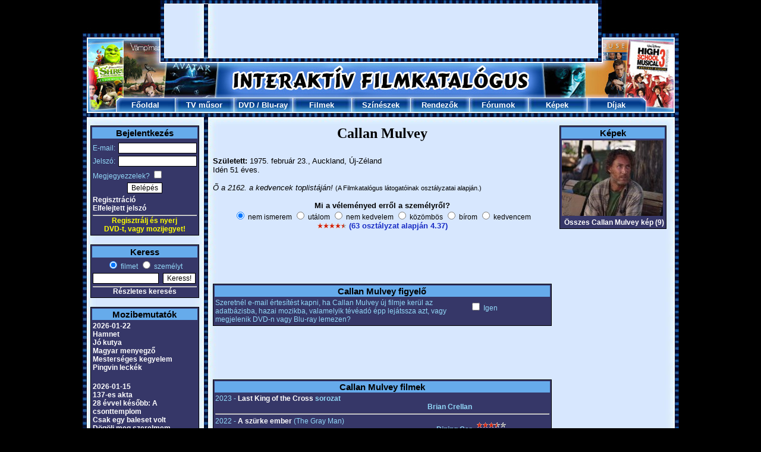

--- FILE ---
content_type: text/html; charset=UTF-8
request_url: https://www.filmkatalogus.hu/Callan-Mulvey--sz221521
body_size: 7466
content:
<!DOCTYPE HTML PUBLIC "-//W3C//DTD HTML 4.01 Transitional//EN" "http://www.w3.org/TR/html4/loose.dtd">
<HTML>
<HEAD>
<!-- Global site tag (gtag.js) - Google Analytics -->
<script async src="https://www.googletagmanager.com/gtag/js?id=UA-1320322-3"></script>
<script>
  window.dataLayer = window.dataLayer || [];
  function gtag(){dataLayer.push(arguments);}
  gtag('js', new Date());

  gtag('config', 'UA-1320322-3');
</script>
<TITLE>Callan Mulvey</TITLE>
<META HTTP-EQUIV='Content-Type' CONTENT='text/html; Charset=UTF-8;'>
<META HTTP-EQUIV='Content-Language' CONTENT='hu'>
<META NAME="keywords" CONTENT="Callan Mulvey, film, filmek, film adatok, mozi, mozifilmek, színészek, rendezők">
<META NAME="description" CONTENT="Callan Mulvey: Filmek, képek, fórumok. A legújabb információk és érdekességek róla: Callan Mulvey.">
<SCRIPT LANGUAGE='JavaScript' SRC='https://static.filmkatalogus.hu/film.js' TYPE='text/javascript'></SCRIPT>
<script src='https://static.filmkatalogus.hu/jquery.js' type='text/javascript'></script>
<LINK HREF='https://static.filmkatalogus.hu/film4.css' TYPE='text/css' REL='stylesheet'>
<link rel="shortcut icon" href="https://static.filmkatalogus.hu/favicon.ico">
<script>function gcookie(s){ var re=new RegExp(s+"=([^;]+)"); var value=re.exec(document.cookie); return(value!=null ? unescape(value[1]):null);}</script>
<meta property="og:site_name" content="FilmKatalogus.hu" />
<meta property="og:title" content="Callan Mulvey" />
<meta property="og:type" content="website" />
<meta property="og:url" content="https://www.filmkatalogus.hu/Callan-Mulvey--sz221521" />
<meta property="og:image" content="https://static.filmkatalogus.hu/Callan-Mulvey--134490.jpg" />
<meta property="og:image:alt" content="Callan Mulvey" />
</HEAD>
<BODY>
<DIV ID='contents'>
<DIV STYLE='POSITION:Absolute;VISIBILITY:hidden;Z-INDEX:-1;'><IFRAME ID='hatterprgfr'></IFRAME></DIV>
<IMG SRC='https://static.filmkatalogus.hu/pic/mozifilmek.jpg'><table cellspacing=0 cellpadding=0><tr><td><IMG SRC='https://static.filmkatalogus.hu/pic/tvfilmek.jpg' width=138></td><td width=728><script async src="//pagead2.googlesyndication.com/pagead/js/adsbygoogle.js"></script>
<!-- filmkatalogus-728x90-felso -->
<ins class="adsbygoogle"
     style="display:inline-block;width:728px;height:90px"
     data-ad-client="ca-pub-7270074373126382"
     data-ad-slot="9995077322"></ins>
<script>
(adsbygoogle = window.adsbygoogle || []).push({});
</script>
</td><td><IMG SRC='https://static.filmkatalogus.hu/pic/dvd-filmek.jpg' width=137></td></tr></table><IMG SRC='https://static.filmkatalogus.hu/pic/filmek2.jpg'><TABLE CELLSPACING='0' CELLPADDING='0' WIDTH='1003'>
<TR>
<TD WIDTH='56'><IMG SRC='https://static.filmkatalogus.hu/pic/filmek.jpg' ALT='Filmek'></TD>
<TD ALIGN=CENTER VALIGN=MIDDLE WIDTH='99' BACKGROUND='https://static.filmkatalogus.hu/pic/felso_film_1.jpg' HEIGHT='25'> <a href='/' CLASS='fomenu' title='Főoldal'>Főoldal</A></TD>
<TD ALIGN=CENTER VALIGN=MIDDLE WIDTH='99' BACKGROUND='https://static.filmkatalogus.hu/pic/felso_film_2.jpg' HEIGHT='25'> <a href='/tvmusor' CLASS='fomenu' title='TV műsor'>TV műsor</A></TD>
<TD ALIGN=CENTER VALIGN=MIDDLE WIDTH='99' BACKGROUND='https://static.filmkatalogus.hu/pic/felso_film_2.jpg' HEIGHT='25'> <span class='fomenu'><a href='/dvdbolt' CLASS='fomenu' title='DVD bolt'>DVD</A> / <a href='/bluraybolt' CLASS='fomenu' title='Blu-ray bolt'>Blu-ray</A></span></TD>
<TD ALIGN=CENTER VALIGN=MIDDLE WIDTH='99' BACKGROUND='https://static.filmkatalogus.hu/pic/felso_film_2.jpg' HEIGHT='25'> <a href='/filmek' CLASS='fomenu' title='Filmek'>Filmek</A></TD>
<TD ALIGN=CENTER VALIGN=MIDDLE WIDTH='99' BACKGROUND='https://static.filmkatalogus.hu/pic/felso_film_2.jpg' HEIGHT='25'> <a href='/szineszek' CLASS='fomenu' title='Színészek'>Színészek</A></TD>
<TD ALIGN=CENTER VALIGN=MIDDLE WIDTH='99' BACKGROUND='https://static.filmkatalogus.hu/pic/felso_film_2.jpg' HEIGHT='25'> <a href='/rendezok' CLASS='fomenu' title='Rendezők'>Rendezők</A></TD>
<TD ALIGN=CENTER VALIGN=MIDDLE WIDTH='99' BACKGROUND='https://static.filmkatalogus.hu/pic/felso_film_2.jpg' HEIGHT='25'> <a href='/forumok' CLASS='fomenu' title='Fórumok'>Fórumok</A></TD>
<TD ALIGN=CENTER VALIGN=MIDDLE WIDTH='99' BACKGROUND='https://static.filmkatalogus.hu/pic/felso_film_2.jpg' HEIGHT='25'> <a href='/kepek' CLASS='fomenu' title='Képek'>Képek</A></TD>
<TD ALIGN=CENTER VALIGN=MIDDLE WIDTH='99' BACKGROUND='https://static.filmkatalogus.hu/pic/felso_film_3.jpg' HEIGHT='25'> <a href='/dijak' CLASS='fomenu' title='Díjak'>Díjak</A></TD>
<TD WIDTH='56'><IMG SRC='https://static.filmkatalogus.hu/pic/mozi.jpg' ALT='Mozi'></TD>
</TR>
</TABLE><IMG SRC='https://static.filmkatalogus.hu/pic/felsomenu_ala.jpg' WIDTH='1003' alt='film' title='film'><DIV CLASS='spacer'>&nbsp;</DIV>
<DIV ID='baloldal'>
<TABLE CLASS=tabla WIDTH='100%'>
<FORM METHOD=POST>
<TR CLASS=tabla_fejlec><TD COLSPAN=2>Bejelentkezés</TD></TR>
<TR><TD STYLE='PADDING-TOP:5px;'>E-mail:</TD><TD ALIGN=RIGHT STYLE='PADDING-TOP:5px;'><INPUT TYPE=TEXT NAME='login_email' VALUE='' CLASS='text' STYLE='WIDTH:126px;'></TD></TR>
<TR><TD>Jelszó:</TD><TD ALIGN=RIGHT><INPUT TYPE=PASSWORD NAME='login_jelszo' VALUE='' CLASS='text' STYLE='WIDTH:126px;'></TD></TR>
<TR><TD COLSPAN=2>Megjegyezzelek? <INPUT TYPE=CHECKBOX NAME='auto' VALUE='1'></TD></TR>
<TR><TD COLSPAN=2 ALIGN=CENTER><INPUT TYPE=SUBMIT NAME='login' VALUE='Belépés' CLASS='button'></TD></TR><TR><TD COLSPAN=2><a href='/regisztracio' CLASS='tabla_link' title='Regisztráció'>Regisztráció</A><BR><a href='/elfelejtettjelszo' CLASS='tabla_link' title='Elfelejtett jelszó'>Elfelejtett jelszó</A></TD></TR></FORM>
<TR><TD COLSPAN=2 ALIGN=CENTER><HR STYLE='MARGIN-BOTTOM:1px;'><A HREF='/regisztracio' STYLE='TEXT-DECORATION:None;CURSOR:Pointer;CURSOR:Hand;'><BLINK STYLE='COLOR:Yellow;'>Regisztrálj és nyerj<BR>DVD-t, vagy mozijegyet!</BLINK></A></TD></TR></TABLE>
<BR>
<TABLE CLASS='tabla' WIDTH='100%'>
<TR CLASS='tabla_fejlec'><TD COLSPAN=2>Keress</TD></TR>
<FORM ACTION='/kereses' METHOD=POST>
<INPUT TYPE=HIDDEN NAME='keres0' VALUE='1'>
<TR><TD ALIGN=CENTER COLSPAN=2><INPUT ID='filmetkeress' TYPE=RADIO NAME='gyorskeres' VALUE='0' CHECKED><label for=filmetkeress> filmet</label> <INPUT ID='szemelytkeress' TYPE=RADIO NAME='gyorskeres' VALUE='1'><label for=szemelytkeress> személyt</label></TD></TR>
<TR><TD><INPUT TYPE=TEXT NAME='szo0' VALUE='' CLASS='text' STYLE='WIDTH:105px;'></TD><TD><INPUT TYPE=SUBMIT NAME='sbmt' VALUE='Keress!' CLASS='button'></TD></TR>
</FORM><TR><TD ALIGN=CENTER COLSPAN=2><HR><a href='/kereses' CLASS='tabla_link' title='Részletes keresés'>Részletes keresés</A></TD></TR>
</TABLE>
<BR>
<TABLE CLASS='tabla' WIDTH='100%'>
<TR CLASS='tabla_fejlec'><TD>Mozibemutatók</TD></TR>
<TR><TD><a href='/mozibemutatok-20260122' CLASS='tabla_link' title='2026-01-22'>2026-01-22</A><BR><a href='/Hamnet--f65614' CLASS='tabla_link' title='Hamnet'>Hamnet</A><BR>
<a href='/Jo-kutya--f65490' CLASS='tabla_link' title='Jó kutya'>Jó kutya</A><BR>
<a href='/Magyar-menyegzo--f65676' CLASS='tabla_link' title='Magyar menyegző'>Magyar menyegző</A><BR>
<a href='/Mesterseges-kegyelem--f65450' CLASS='tabla_link' title='Mesterséges kegyelem'>Mesterséges kegyelem</A><BR>
<a href='/Pingvin-leckek--f65848' CLASS='tabla_link' title='Pingvin leckék'>Pingvin leckék</A><BR>
<BR></TD></TR>
<TR><TD><a href='/mozibemutatok-20260115' CLASS='tabla_link' title='2026-01-15'>2026-01-15</A><BR><a href='/137es-akta--f65308' CLASS='tabla_link' title='137-es akta'>137-es akta</A><BR>
<a href='/28-evvel-kesobb-A-csonttemplom--f65209' CLASS='tabla_link' title='28 évvel később: A csonttemplom'>28 évvel később: A csonttemplom</A><BR>
<a href='/Csak-egy-baleset-volt--f65506' CLASS='tabla_link' title='Csak egy baleset volt'>Csak egy baleset volt</A><BR>
<a href='/Dogolj-meg-szerelmem--f65167' CLASS='tabla_link' title='Dögölj meg szerelmem'>Dögölj meg szerelmem</A><BR>
<a href='/Romzsa-Todor--f65967' CLASS='tabla_link' title='Romzsa Tódor'>Romzsa Tódor</A><BR>
<a href='/Tafiti-es-Pamacs--f65842' CLASS='tabla_link' title='Tafiti és Pamacs'>Tafiti és Pamacs</A><BR>
<BR></TD></TR>
<TR><TD><a href='/mozibemutatok-20260108' CLASS='tabla_link' title='2026-01-08'>2026-01-08</A><BR><a href='/A-teboly-otthona--f65311' CLASS='tabla_link' title='A téboly otthona'>A téboly otthona</A><BR>
<a href='/Finnik-2-Jo-a-szorny-a-haznal--f66055' CLASS='tabla_link' title='Finnik 2. - Jó a szörny a háznál'>Finnik 2. - Jó a szörny a háznál</A><BR>
<a href='/Fozoklub-A-masodik-fogas--f65741' CLASS='tabla_link' title='Főzőklub - A második fogás'>Főzőklub - A második fogás</A><BR>
<a href='/Greenland-Az-uj-menedek--f65795' CLASS='tabla_link' title='Greenland: Az új menedék'>Greenland: Az új menedék</A><BR>
<a href='/Nincs-mas-valasztas--f65513' CLASS='tabla_link' title='Nincs más választás'>Nincs más választás</A><BR>
<a href='/Osi-oszton--f65504' CLASS='tabla_link' title='Ősi ösztön'>Ősi ösztön</A><BR>
</TD></TR>
<TR><TD ALIGN=CENTER><HR><a href='/mozibemutatok' CLASS='tabla_link' title='További mozibemutatók'>További mozibemutatók</A></TD></TR>
</TABLE>
<BR>
<TABLE CLASS='tabla' WIDTH='100%'>
<TR CLASS='tabla_fejlec' style='font-size: 12px;'><TD>DVD / Blu-ray premierek</TD></TR>
<TR><TD><a href='/Szarmazas--dvd-f59266#dvd46818' CLASS='tabla_link' title='Származás (DVD)'>Származás (DVD)</A></TD></TR>
</TD></TR>
<TR><TD align='center'><HR><span style='font-size: 10px;'><a href='/legujabbdvdk' CLASS='tabla_link' title='További DVD premierek'>További DVD premierek</A></span></td><tr><td align='center'><span style='font-size: 10px;'><a href='/legujabbblurayek' CLASS='tabla_link' title='További Blu-ray premierek'>További Blu-ray premierek</A></span></TD></TR>
</TABLE>
<BR>
<TABLE CLASS='tabla' WIDTH='100%'>
<TR CLASS='tabla_fejlec'><TD>Hamarosan a TV-ben</TD></TR>
<TR><TD><a href='/A-tokeletlen-trukk--f26539' CLASS='tabla_link' title='A tökéletlen trükk'>A tökéletlen trükk</A><BR>- Film4, 14:35</TD></TR>
<TR><TD><a href='/Marslako-a-mostoham--f4386' CLASS='tabla_link' title='Marslakó a mostohám'>Marslakó a mostohám</A><BR>- Film Mánia, 14:50</TD></TR>
<TR><TD><a href='/Ejszaka-a-muzeumban--f16307' CLASS='tabla_link' title='Éjszaka a múzeumban'>Éjszaka a múzeumban</A><BR>- Moziverzum, 15:00</TD></TR>
<TR><TD><a href='/Az-Igazsag-Ligaja--f43180' CLASS='tabla_link' title='Az Igazság Ligája'>Az Igazság Ligája</A><BR>- RTL, 15:15</TD></TR>
<TR><TD><a href='/Nicsak-ki-beszel--f4185' CLASS='tabla_link' title='Nicsak, ki beszél?'>Nicsak, ki beszél?</A><BR>- AMC, 15:15</TD></TR>
<TR><TD ALIGN=CENTER><HR><a href='/tvmusor' CLASS='tabla_link' title='Teljes tévéműsor'>Teljes tévéműsor</A></TD></TR>
</TABLE>
<BR>
<TABLE CLASS='tabla' WIDTH=100%>
<TR CLASS='tabla_fejlec'><TD>Szülinaposok</TD></TR>
<TR><TD><a href='/Jim-Carrey--sz1408' CLASS='tabla_link' title='Jim Carrey'>Jim Carrey</A> (64)</TD></TR>
<TR><TD><a href='/Denis-OHare--sz69284' CLASS='tabla_link' title='Denis OHare'>Denis O'Hare</A> (64)</TD></TR>
<TR><TD><a href='/Freddy-Rodriguez--sz5389' CLASS='tabla_link' title='Freddy Rodriguez'>Freddy Rodriguez</A> (51)</TD></TR>
<TR><TD><a href='/Zooey-Deschanel--sz35580' CLASS='tabla_link' title='Zooey Deschanel'>Zooey Deschanel</A> (46)</TD></TR>
<TR><TD><a href='/Francois-Damiens--sz207315' CLASS='tabla_link' title='Francois Damiens'>Francois Damiens</A> (53)</TD></TR>
<TR><TD ALIGN=CENTER><HR><a href='/ezenanapon-0117' CLASS='tabla_link' title='További szülinaposok'>További szülinaposok</A></TD></TR>
</TABLE>
<BR>
<TABLE CLASS='tabla' WIDTH='100%'>
<TR CLASS='tabla_fejlec'><TD>Legfrissebb fórumok</TD></TR>
<TR><TD><a href='/forum-43946' CLASS='tabla_link' title='FILMKATALÓGUS TOP 100 JÁTÉK'>FILMKATALÓGUS TOP 100 JÁTÉK</A></TD></TR>
<TR><TD><a href='/forum-20331' CLASS='tabla_link' title='Hui Buh, a butus szellem - Vélemények'>Hui Buh, a butus szellem - Vélemények</A></TD></TR>
<TR><TD><a href='/forum-27040' CLASS='tabla_link' title='Szólánc igékkel'>Szólánc igékkel</A></TD></TR>
<TR><TD><a href='/forum-17731' CLASS='tabla_link' title='Szólánc (földrajzi nevekkel)'>Szólánc (földrajzi nevekkel)</A></TD></TR>
<TR><TD><a href='/forum-25645' CLASS='tabla_link' title='Szóláncmárka, termékcsalád'>Szóláncmárka, termékcsalád</A></TD></TR>
<TR><TD ALIGN=CENTER><HR><a href='/forumok' CLASS='tabla_link' title='További fórumok'>További fórumok</A></TD></TR>
</TABLE>
<BR>
<TABLE CLASS='tabla' WIDTH='100%'>
<TR CLASS='tabla_fejlec'><TD>Utoljára értékeltétek</TD></TR>
<TR><TD><a href='/Ponyvaregeny--f2614' CLASS='tabla_link' title='Ponyvaregény'>Ponyvaregény</A> <IMG SRC='https://static.filmkatalogus.hu/pic/ertek2a.gif' ALT='a'><IMG SRC='https://static.filmkatalogus.hu/pic/ertek2a.gif' ALT='a'><IMG SRC='https://static.filmkatalogus.hu/pic/ertek2a.gif' ALT='a'><IMG SRC='https://static.filmkatalogus.hu/pic/ertek2a.gif' ALT='a'><IMG SRC='https://static.filmkatalogus.hu/pic/ertek2a.gif' ALT='a'></TD></TR>
<TR><TD><a href='/Mark-Wahlberg--sz2183' CLASS='tabla_link' title='Mark Wahlberg'>Mark Wahlberg</A> <IMG SRC='https://static.filmkatalogus.hu/pic/ertek2a.gif' ALT='a'><IMG SRC='https://static.filmkatalogus.hu/pic/ertek2a.gif' ALT='a'><IMG SRC='https://static.filmkatalogus.hu/pic/ertek2a.gif' ALT='a'><IMG SRC='https://static.filmkatalogus.hu/pic/ertek2a.gif' ALT='a'><IMG SRC='https://static.filmkatalogus.hu/pic/ertek2a.gif' ALT='a'></TD></TR>
</TABLE>
<BR>
</DIV>
<DIV CLASS='spacer' STYLE='WIDTH:23px;'>&nbsp;</DIV>
<DIV ID='foablak'>
<DIV CLASS='film1'><H1>Callan Mulvey</H1>
<BR>
<B>Született:</B> 1975. február 23., Auckland, Új-Zéland<BR>
Idén 51 éves.<BR>
<BR>
<I>&Otilde; a 2162. a kedvencek toplistáján!</I> <SMALL>(A Filmkatalógus látogatóinak osztályzatai alapján.)</SMALL><BR><BR>
<!-- ertekel -->
<DIV ALIGN=CENTER><B>Mi a véleményed erről a személyről?</B><BR><span style='font-size: 12px;'>
<INPUT TYPE=RADIO NAME='szerinted' VALUE='0' CHECKED STYLE='BORDER:0px;' onClick='javascript:window.location.href="/regisztracio-sz221521";' CLASS='checkbox'> nem ismerem
<INPUT TYPE=RADIO NAME='szerinted' VALUE='1' TITLE='1.00' STYLE='BORDER:0px;' onClick='javascript:window.location.href="/regisztracio-sz221521";' CLASS='checkbox'> utálom
<INPUT TYPE=RADIO NAME='szerinted' VALUE='2' TITLE='2.00' STYLE='BORDER:0px;' onClick='javascript:window.location.href="/regisztracio-sz221521";' CLASS='checkbox'> nem kedvelem
<INPUT TYPE=RADIO NAME='szerinted' VALUE='3' TITLE='3.00' STYLE='BORDER:0px;' onClick='javascript:window.location.href="/regisztracio-sz221521";' CLASS='checkbox'> közömbös
<INPUT TYPE=RADIO NAME='szerinted' VALUE='4' TITLE='4.00' STYLE='BORDER:0px;' onClick='javascript:window.location.href="/regisztracio-sz221521";' CLASS='checkbox'> bírom
<INPUT TYPE=RADIO NAME='szerinted' VALUE='5' TITLE='5.00' STYLE='BORDER:0px;' onClick='javascript:window.location.href="/regisztracio-sz221521";' CLASS='checkbox'> kedvencem
</span><DIV ID='ertekel' STYLE='FONT-WEIGHT:Bold;'><IMG SRC='https://static.filmkatalogus.hu/pic/ertek2a.gif' ALT='a'><IMG SRC='https://static.filmkatalogus.hu/pic/ertek2a.gif' ALT='a'><IMG SRC='https://static.filmkatalogus.hu/pic/ertek2a.gif' ALT='a'><IMG SRC='https://static.filmkatalogus.hu/pic/ertek2a.gif' ALT='a'><IMG SRC='https://static.filmkatalogus.hu/pic/ertek1a.gif' ALT='a'> <a href='/Callan-Mulvey--ertekelesek-sz221521' title='Callan Mulvey értékelések'>(63 osztályzat alapján 4.37)</A></DIV>
</DIV>
<BR>
<!-- ertekelvege -->
<center><script async src="//pagead2.googlesyndication.com/pagead/js/adsbygoogle.js"></script>
<!-- filmkatalogus-468x60-felso-1 -->
<ins class="adsbygoogle"
     style="display:inline-block;width:468px;height:60px"
     data-ad-client="ca-pub-7270074373126382"
     data-ad-slot="9606828907"></ins>
<script>
(adsbygoogle = window.adsbygoogle || []).push({});
</script>
</center><br><TABLE CLASS='tabla' WIDTH='100%'>
<TR CLASS='tabla_fejlec'><TD COLSPAN=2>Callan Mulvey figyelő</TD></TR>
<TR><TD>Szeretnél e-mail értesítést kapni, ha Callan Mulvey új filmje kerül az adatbázisba, hazai mozikba, valamelyik tévéadó épp lejátssza azt, vagy megjelenik DVD-n vagy Blu-ray lemezen?</TD><TD NOWRAP><INPUT TYPE=CHECKBOX NAME='figyelo' ID='figyelo' VALUE='1' onClick='javascript:szemelyfigyelo(221521);'> Igen<DIV ID='testre' STYLE='VISIBILITY: Hidden;'>(<a href='/figyelo' CLASS='tabla_link' title='Figyelő testreszabása'>Figyelő testreszabása</A>)</DIV></TD></TR>
</TABLE><BR>
<center><script async src="//pagead2.googlesyndication.com/pagead/js/adsbygoogle.js"></script>
<!-- filmkatalogus-468x60-also-1 -->
<ins class="adsbygoogle"
     style="display:inline-block;width:468px;height:60px"
     data-ad-client="ca-pub-7270074373126382"
     data-ad-slot="2872214562"></ins>
<script>
(adsbygoogle = window.adsbygoogle || []).push({});
</script>
</center><br><TABLE CLASS='tabla' ALIGN=CENTER WIDTH='100%'>
<TR CLASS=tabla_fejlec><TD COLSPAN=3>Callan Mulvey filmek</TD></TR>
<TR><TD WIDTH='496'>2023 - <a href='/Last-King-of-the-Cross--f57375' CLASS='tabla_link' title='Last King of the Cross'>Last King of the Cross</A> <B>sorozat</B><DIV ALIGN=RIGHT> <B>Brian Crellan</B></TD><TD ALIGN=RIGHT WIDTH='60'></TD><TD WIDTH='75'>&nbsp;</TD></TR>
<TR><TD COLSPAN=3><HR></TD></TR>
<TR><TD>2022 - <a href='/A-szurke-ember--f54322' CLASS='tabla_link' title='A szürke ember'>A szürke ember</A> (The Gray Man)<DIV ALIGN=RIGHT> <B>Dining Car</B></TD><TD ALIGN=RIGHT><IMG SRC='https://static.filmkatalogus.hu/pic/ertek2a.gif' ALT='a'><IMG SRC='https://static.filmkatalogus.hu/pic/ertek2a.gif' ALT='a'><IMG SRC='https://static.filmkatalogus.hu/pic/ertek2a.gif' ALT='a'><IMG SRC='https://static.filmkatalogus.hu/pic/ertek1a.gif' ALT='a'><IMG SRC='https://static.filmkatalogus.hu/pic/ertek0a.gif' ALT='a'></TD><TD>&nbsp;</TD></TR>
<TR><TD COLSPAN=3><HR></TD></TR>
<TR><TD>2021 - <a href='/Holtomiglan--f55333' CLASS='tabla_link' title='Holtomiglan'>Holtomiglan</A> (Till Death)<DIV ALIGN=RIGHT> <B>Bobby Ray</B></TD><TD ALIGN=RIGHT><IMG SRC='https://static.filmkatalogus.hu/pic/ertek2a.gif' ALT='a'><IMG SRC='https://static.filmkatalogus.hu/pic/ertek2a.gif' ALT='a'><IMG SRC='https://static.filmkatalogus.hu/pic/ertek2a.gif' ALT='a'><IMG SRC='https://static.filmkatalogus.hu/pic/ertek1a.gif' ALT='a'><IMG SRC='https://static.filmkatalogus.hu/pic/ertek0a.gif' ALT='a'></TD><TD>&nbsp;</TD></TR>
<TR><TD COLSPAN=3><HR></TD></TR>
<TR><TD>2020 - <a href='/A-kukorica-gyermekei--f57415' CLASS='tabla_link' title='A kukorica gyermekei'>A kukorica gyermekei</A> (Children of the Corn)<DIV ALIGN=RIGHT> <B>Robert Williams</B></TD><TD ALIGN=RIGHT><IMG SRC='https://static.filmkatalogus.hu/pic/ertek2a.gif' ALT='a'><IMG SRC='https://static.filmkatalogus.hu/pic/ertek2a.gif' ALT='a'><IMG SRC='https://static.filmkatalogus.hu/pic/ertek0a.gif' ALT='a'><IMG SRC='https://static.filmkatalogus.hu/pic/ertek0a.gif' ALT='a'><IMG SRC='https://static.filmkatalogus.hu/pic/ertek0a.gif' ALT='a'></TD><TD>&nbsp;</TD></TR>
<TR><TD COLSPAN=3><HR></TD></TR>
<TR><TD>2020 - <a href='/Az-utolso-urhajo--f55085' CLASS='tabla_link' title='Az utolsó űrhajó'>Az utolsó űrhajó</A> (Breach)<DIV ALIGN=RIGHT> <B>Teek</B></TD><TD ALIGN=RIGHT><IMG SRC='https://static.filmkatalogus.hu/pic/ertek2a.gif' ALT='a'><IMG SRC='https://static.filmkatalogus.hu/pic/ertek2a.gif' ALT='a'><IMG SRC='https://static.filmkatalogus.hu/pic/ertek0a.gif' ALT='a'><IMG SRC='https://static.filmkatalogus.hu/pic/ertek0a.gif' ALT='a'><IMG SRC='https://static.filmkatalogus.hu/pic/ertek0a.gif' ALT='a'></TD><TD>&nbsp;</TD></TR>
<TR><TD COLSPAN=3><HR></TD></TR>
<TR><TD>2020 - <a href='/A-lesza%2Aom-lista--f53143' CLASS='tabla_link' title='A lesza*om lista'>A lesza*om lista</A> (The F**k-It List)<DIV ALIGN=RIGHT> <B>Dee</B></TD><TD ALIGN=RIGHT><IMG SRC='https://static.filmkatalogus.hu/pic/ertek2a.gif' ALT='a'><IMG SRC='https://static.filmkatalogus.hu/pic/ertek2a.gif' ALT='a'><IMG SRC='https://static.filmkatalogus.hu/pic/ertek1a.gif' ALT='a'><IMG SRC='https://static.filmkatalogus.hu/pic/ertek0a.gif' ALT='a'><IMG SRC='https://static.filmkatalogus.hu/pic/ertek0a.gif' ALT='a'></TD><TD>&nbsp;</TD></TR>
<TR><TD COLSPAN=3><HR></TD></TR>
<TR><TD>2020 - <a href='/Arny-a-felhok-kozott--f51845' CLASS='tabla_link' title='Árny a felhők között'>Árny a felhők között</A> (Shadow in the Cloud)<DIV ALIGN=RIGHT> <B>John Reeves</B></TD><TD ALIGN=RIGHT><IMG SRC='https://static.filmkatalogus.hu/pic/ertek2a.gif' ALT='a'><IMG SRC='https://static.filmkatalogus.hu/pic/ertek2a.gif' ALT='a'><IMG SRC='https://static.filmkatalogus.hu/pic/ertek1a.gif' ALT='a'><IMG SRC='https://static.filmkatalogus.hu/pic/ertek0a.gif' ALT='a'><IMG SRC='https://static.filmkatalogus.hu/pic/ertek0a.gif' ALT='a'></TD><TD>&nbsp;</TD></TR>
<TR><TD COLSPAN=3><HR></TD></TR>
<TR><TD>2018 - <a href='/Delirium--f60578' CLASS='tabla_link' title='Delírium'>Delírium</A> (Delirium)<DIV ALIGN=RIGHT> <B>Alex</B></TD><TD ALIGN=RIGHT><IMG SRC='https://static.filmkatalogus.hu/pic/ertek2a.gif' ALT='a'><IMG SRC='https://static.filmkatalogus.hu/pic/ertek2a.gif' ALT='a'><IMG SRC='https://static.filmkatalogus.hu/pic/ertek2a.gif' ALT='a'><IMG SRC='https://static.filmkatalogus.hu/pic/ertek0a.gif' ALT='a'><IMG SRC='https://static.filmkatalogus.hu/pic/ertek0a.gif' ALT='a'></TD><TD>&nbsp;</TD></TR>
<TR><TD COLSPAN=3><HR></TD></TR>
<TR><TD>2018 - <a href='/In-Like-Flynn--f49069' CLASS='tabla_link' title='In Like Flynn'>In Like Flynn</A><DIV ALIGN=RIGHT> <B>Johnson</B></TD><TD ALIGN=RIGHT></TD><TD>&nbsp;</TD></TR>
<TR><TD COLSPAN=3><HR></TD></TR>
<TR><TD>2018 - <a href='/Torvenyen-kivuli-kiraly--f47490' CLASS='tabla_link' title='Törvényen kívüli király'>Törvényen kívüli király</A> (Outlaw King)<DIV ALIGN=RIGHT> <B>John III Comyn</B></TD><TD ALIGN=RIGHT><IMG SRC='https://static.filmkatalogus.hu/pic/ertek2a.gif' ALT='a'><IMG SRC='https://static.filmkatalogus.hu/pic/ertek2a.gif' ALT='a'><IMG SRC='https://static.filmkatalogus.hu/pic/ertek2a.gif' ALT='a'><IMG SRC='https://static.filmkatalogus.hu/pic/ertek2a.gif' ALT='a'><IMG SRC='https://static.filmkatalogus.hu/pic/ertek0a.gif' ALT='a'></TD><TD>&nbsp;</TD></TR>
<TR><TD COLSPAN=3><HR></TD></TR>
<TR><TD>2017 - <a href='/Beyond-Skyline--f61333' CLASS='tabla_link' title='Beyond Skyline'>Beyond Skyline</A><DIV ALIGN=RIGHT> <B>Harper</B></TD><TD ALIGN=RIGHT></TD><TD>&nbsp;</TD></TR>
<TR><TD COLSPAN=3><HR></TD></TR>
<TR><TD>2017 - <a href='/Verzo-acel--f48147' CLASS='tabla_link' title='Vérző acél'>Vérző acél</A> (Bleeding Steel)<DIV ALIGN=RIGHT> <B>Andre</B></TD><TD ALIGN=RIGHT><IMG SRC='https://static.filmkatalogus.hu/pic/ertek2a.gif' ALT='a'><IMG SRC='https://static.filmkatalogus.hu/pic/ertek2a.gif' ALT='a'><IMG SRC='https://static.filmkatalogus.hu/pic/ertek2a.gif' ALT='a'><IMG SRC='https://static.filmkatalogus.hu/pic/ertek0a.gif' ALT='a'><IMG SRC='https://static.filmkatalogus.hu/pic/ertek0a.gif' ALT='a'></TD><TD>&nbsp;</TD></TR>
<TR><TD COLSPAN=3><HR></TD></TR>
<TR><TD>2016 - <a href='/Batman-Superman-ellen-Az-igazsag-hajnala--f37487' CLASS='tabla_link' title='Batman Superman ellen - Az igazság hajnala'>Batman Superman ellen - Az igazság hajnala</A> (Batman v Superman: Dawn of Justice)<DIV ALIGN=RIGHT>színész</TD><TD ALIGN=RIGHT><IMG SRC='https://static.filmkatalogus.hu/pic/ertek2a.gif' ALT='a'><IMG SRC='https://static.filmkatalogus.hu/pic/ertek2a.gif' ALT='a'><IMG SRC='https://static.filmkatalogus.hu/pic/ertek2a.gif' ALT='a'><IMG SRC='https://static.filmkatalogus.hu/pic/ertek0a.gif' ALT='a'><IMG SRC='https://static.filmkatalogus.hu/pic/ertek0a.gif' ALT='a'></TD><TD><a href='/Batman-Superman-ellen-Az-igazsag-hajnala--dvd-f37487' title='Batman Superman ellen - Az igazság hajnala DVD'><IMG SRC='https://static.filmkatalogus.hu/pic/dvd.gif' WIDTH='32' HEIGHT='32' TITLE='Kapható DVD-n! 
Kattints ide a részletekért!' ALT='Kapható DVD-n!'></A><a href='/Batman-Superman-ellen-Az-igazsag-hajnala--bluray-f37487' title='Batman Superman ellen - Az igazság hajnala Blu-ray'><IMG SRC='https://static.filmkatalogus.hu/pic/bluray.gif' WIDTH='32' HEIGHT='32' TITLE='Kapható Blu-ray-en! 
Kattints ide a részletekért!' ALT='Kapható Blu-ray-en!'></A></TD></TR>
<TR><TD COLSPAN=3><HR></TD></TR>
<TR><TD>2014 - <a href='/Miss-Meadows--f61203' CLASS='tabla_link' title='Miss Meadows'>Miss Meadows</A><DIV ALIGN=RIGHT> <B>Skylar</B></TD><TD ALIGN=RIGHT><IMG SRC='https://static.filmkatalogus.hu/pic/ertek2a.gif' ALT='a'><IMG SRC='https://static.filmkatalogus.hu/pic/ertek2a.gif' ALT='a'><IMG SRC='https://static.filmkatalogus.hu/pic/ertek2a.gif' ALT='a'><IMG SRC='https://static.filmkatalogus.hu/pic/ertek1a.gif' ALT='a'><IMG SRC='https://static.filmkatalogus.hu/pic/ertek0a.gif' ALT='a'></TD><TD>&nbsp;</TD></TR>
<TR><TD COLSPAN=3><HR></TD></TR>
<TR><TD>2014 - <a href='/Gyilkossag-harom-felvonasban--f38173' CLASS='tabla_link' title='Gyilkosság három felvonásban'>Gyilkosság három felvonásban</A> (Kill Me Three Times)<DIV ALIGN=RIGHT> <B>Jack Taylor</B></TD><TD ALIGN=RIGHT><IMG SRC='https://static.filmkatalogus.hu/pic/ertek2a.gif' ALT='a'><IMG SRC='https://static.filmkatalogus.hu/pic/ertek2a.gif' ALT='a'><IMG SRC='https://static.filmkatalogus.hu/pic/ertek2a.gif' ALT='a'><IMG SRC='https://static.filmkatalogus.hu/pic/ertek1a.gif' ALT='a'><IMG SRC='https://static.filmkatalogus.hu/pic/ertek0a.gif' ALT='a'></TD><TD>&nbsp;</TD></TR>
<TR><TD COLSPAN=3><HR></TD></TR>
<TR><TD>2014 - <a href='/Amerika-Kapitany-A-tel-katonaja--f35188' CLASS='tabla_link' title='Amerika Kapitány - A tél katonája'>Amerika Kapitány - A tél katonája</A> (Captain America: The Winter Soldier)<DIV ALIGN=RIGHT> <B>Jack Rollins</B></TD><TD ALIGN=RIGHT><IMG SRC='https://static.filmkatalogus.hu/pic/ertek2a.gif' ALT='a'><IMG SRC='https://static.filmkatalogus.hu/pic/ertek2a.gif' ALT='a'><IMG SRC='https://static.filmkatalogus.hu/pic/ertek2a.gif' ALT='a'><IMG SRC='https://static.filmkatalogus.hu/pic/ertek2a.gif' ALT='a'><IMG SRC='https://static.filmkatalogus.hu/pic/ertek0a.gif' ALT='a'></TD><TD><a href='/Amerika-Kapitany-A-tel-katonaja--dvd-f35188' title='Amerika Kapitány - A tél katonája DVD'><IMG SRC='https://static.filmkatalogus.hu/pic/dvd.gif' WIDTH='32' HEIGHT='32' TITLE='Kapható DVD-n! 
Kattints ide a részletekért!' ALT='Kapható DVD-n!'></A><a href='/Amerika-Kapitany-A-tel-katonaja--bluray-f35188' title='Amerika Kapitány - A tél katonája Blu-ray'><IMG SRC='https://static.filmkatalogus.hu/pic/bluray.gif' WIDTH='32' HEIGHT='32' TITLE='Kapható Blu-ray-en! 
Kattints ide a részletekért!' ALT='Kapható Blu-ray-en!'></A></TD></TR>
<TR><TD COLSPAN=3><HR></TD></TR>
<TR><TD>2014 - <a href='/300-A-birodalom-hajnala--f33161' CLASS='tabla_link' title='300: A birodalom hajnala'>300: A birodalom hajnala</A> (300: Rise of an Empire)<DIV ALIGN=RIGHT> <B>Scyllias</B></TD><TD ALIGN=RIGHT><IMG SRC='https://static.filmkatalogus.hu/pic/ertek2a.gif' ALT='a'><IMG SRC='https://static.filmkatalogus.hu/pic/ertek2a.gif' ALT='a'><IMG SRC='https://static.filmkatalogus.hu/pic/ertek2a.gif' ALT='a'><IMG SRC='https://static.filmkatalogus.hu/pic/ertek1a.gif' ALT='a'><IMG SRC='https://static.filmkatalogus.hu/pic/ertek0a.gif' ALT='a'></TD><TD><a href='/300-A-birodalom-hajnala--dvd-f33161' title='300: A birodalom hajnala DVD'><IMG SRC='https://static.filmkatalogus.hu/pic/dvd.gif' WIDTH='32' HEIGHT='32' TITLE='Kapható DVD-n! 
Kattints ide a részletekért!' ALT='Kapható DVD-n!'></A><a href='/300-A-birodalom-hajnala--bluray-f33161' title='300: A birodalom hajnala Blu-ray'><IMG SRC='https://static.filmkatalogus.hu/pic/bluray.gif' WIDTH='32' HEIGHT='32' TITLE='Kapható Blu-ray-en! 
Kattints ide a részletekért!' ALT='Kapható Blu-ray-en!'></A></TD></TR>
<TR><TD COLSPAN=3><HR></TD></TR>
<TR><TD>2012 - <a href='/A-Bin-Laden-hajsza--f33076' CLASS='tabla_link' title='A Bin Láden hajsza'>A Bin Láden hajsza</A> (Zero Dark Thirty)<DIV ALIGN=RIGHT> <B>Saber</B></TD><TD ALIGN=RIGHT><IMG SRC='https://static.filmkatalogus.hu/pic/ertek2a.gif' ALT='a'><IMG SRC='https://static.filmkatalogus.hu/pic/ertek2a.gif' ALT='a'><IMG SRC='https://static.filmkatalogus.hu/pic/ertek2a.gif' ALT='a'><IMG SRC='https://static.filmkatalogus.hu/pic/ertek1a.gif' ALT='a'><IMG SRC='https://static.filmkatalogus.hu/pic/ertek0a.gif' ALT='a'></TD><TD><a href='/A-Bin-Laden-hajsza--dvd-f33076' title='A Bin Láden hajsza DVD'><IMG SRC='https://static.filmkatalogus.hu/pic/dvd.gif' WIDTH='32' HEIGHT='32' TITLE='Kapható DVD-n! 
Kattints ide a részletekért!' ALT='Kapható DVD-n!'></A></TD></TR>
<TR><TD COLSPAN=3><HR></TD></TR>
<TR><TD>2011 - <a href='/Az-orvvadasz--f30822' CLASS='tabla_link' title='Az orvvadász'>Az orvvadász</A> (The Hunter)<DIV ALIGN=RIGHT> <B>rivális vadász</B></TD><TD ALIGN=RIGHT><IMG SRC='https://static.filmkatalogus.hu/pic/ertek2a.gif' ALT='a'><IMG SRC='https://static.filmkatalogus.hu/pic/ertek2a.gif' ALT='a'><IMG SRC='https://static.filmkatalogus.hu/pic/ertek2a.gif' ALT='a'><IMG SRC='https://static.filmkatalogus.hu/pic/ertek1a.gif' ALT='a'><IMG SRC='https://static.filmkatalogus.hu/pic/ertek0a.gif' ALT='a'></TD><TD><a href='/Az-orvvadasz--dvd-f30822' title='Az orvvadász DVD'><IMG SRC='https://static.filmkatalogus.hu/pic/dvd.gif' WIDTH='32' HEIGHT='32' TITLE='Kapható DVD-n! 
Kattints ide a részletekért!' ALT='Kapható DVD-n!'></A></TD></TR>
<TR><TD COLSPAN=3><HR></TD></TR>
<TR><TD>2008 - <a href='/Rush-A-hajsza--f24394' CLASS='tabla_link' title='Rush - A hajsza'>Rush - A hajsza</A> <B>sorozat</B> (Rush)<DIV ALIGN=RIGHT> <B>Brendan Joshua / Josh</B></TD><TD ALIGN=RIGHT><IMG SRC='https://static.filmkatalogus.hu/pic/ertek2a.gif' ALT='a'><IMG SRC='https://static.filmkatalogus.hu/pic/ertek2a.gif' ALT='a'><IMG SRC='https://static.filmkatalogus.hu/pic/ertek2a.gif' ALT='a'><IMG SRC='https://static.filmkatalogus.hu/pic/ertek2a.gif' ALT='a'><IMG SRC='https://static.filmkatalogus.hu/pic/ertek1a.gif' ALT='a'></TD><TD>&nbsp;</TD></TR>
<TR><TD COLSPAN=3><HR></TD></TR><TR><TD COLSPAN=3 ALIGN=CENTER><a href='/Callan-Mulvey--filmek-sz221521' CLASS='tabla_link' title='Callan Mulvey összes filmje'>Callan Mulvey összes filmje</A> (a 2008 előttiek is)</TD></TR>
</TABLE>
<BR>
<TABLE CLASS='tabla' ALIGN=CENTER WIDTH='100%'>
<TR CLASS='tabla_fejlec'><TD>Akikkel a legtöbbször együtt dolgozott:</TD></TR>
<TR CLASS=tabla2><TD><a href='/Sullivan-Stapleton--sz2628' title='Sullivan Stapleton'>Sullivan Stapleton</A> (3 filmben)</TD></TR>
<TR CLASS=tabla2><TD><a href='/Frank-Grillo--sz75365' title='Frank Grillo'>Frank Grillo</A> (3 filmben)</TD></TR>
<TR CLASS=tabla2><TD><a href='/David-Wenham--sz4274' title='David Wenham'>David Wenham</A> (2 filmben)</TD></TR>
<TR CLASS=tabla2><TD><a href='/Stephen-Dillane--sz4314' title='Stephen Dillane'>Stephen Dillane</A> (2 filmben)</TD></TR>
<TR CLASS=tabla2><TD><a href='/David-Brenner--sz12162' title='David Brenner'>David Brenner</A> (2 filmben)</TD></TR>
<TR CLASS=tabla2><TD><a href='/Judianna-Makovsky--sz22637' title='Judianna Makovsky'>Judianna Makovsky</A> (2 filmben)</TD></TR>
</TABLE>
<BR>
<TABLE CLASS='tabla' WIDTH='100%'>
<TR CLASS='tabla_fejlec'><TD COLSPAN=3>Callan Mulvey fórumok</TD></TR>
<TR><TD><a href='/forum-40029' CLASS='tabla_link' title='Callan Mulvey - Adatlapjáról hiányzó filmek - fórum'>Adatlapjáról hiányzó filmek</A></TD><TD NOWRAP ALIGN=RIGHT><a href='/adatlap-148266' CLASS='tabla_link' title='Annabella141921'>Annabella141921</A>, 2012-11-02 22:19</TD><TD ALIGN=RIGHT WIDTH=70>1 hsz</TD></TR>
<TR CLASS='sor'><TD><a href='/forum-sz-221521-1' CLASS='tabla_link' title='Vélemények téma megnyitása'>Vélemények téma megnyitása</A></TD><TD COLSPAN=2 ALIGN=RIGHT>0 hsz</TD></TR>
<TR><TD><a href='/forum-sz-221521-2' CLASS='tabla_link' title='Kérdések téma megnyitása'>Kérdések téma megnyitása</A></TD><TD COLSPAN=2 ALIGN=RIGHT>0 hsz</TD></TR>
</TABLE>
<DIV ALIGN=CENTER><INPUT TYPE=BUTTON VALUE='Új téma a személyhez' CLASS='gomb' onClick='javascript:window.location.href="/forum-sz-221521";return false;'></DIV>
</DIV>
<DIV CLASS='spacer'>&nbsp;</DIV>
<DIV CLASS='film2'>
<TABLE CLASS='tabla' ALIGN=CENTER WIDTH='100%'>
<TR CLASS=tabla_fejlec><TD>Képek</TD></TR>
<TR><TD><A HREF='javascript: kep("https://static.filmkatalogus.hu/Callan-Mulvey--134490.jpg",640,480);'><IMG SRC='https://static.filmkatalogus.hu/Callan-Mulvey--i134490.jpg' WIDTH='170' ALT='Callan Mulvey' TITLE='Callan Mulvey'></A></TD></TR>
<TR><TD ALIGN=RIGHT><a href='/Callan-Mulvey--kepek-sz221521' CLASS='tabla_link' title='Callan Mulvey képek'>Összes Callan Mulvey kép (9)</A></TD></TR>
</TABLE>
<BR>
<center><script async src="//pagead2.googlesyndication.com/pagead/js/adsbygoogle.js"></script>
<!-- filmkatalogus-160x600-1 -->
<ins class="adsbygoogle"
     style="display:inline-block;width:160px;height:600px"
     data-ad-client="ca-pub-7270074373126382"
     data-ad-slot="8022362779"></ins>
<script>
(adsbygoogle = window.adsbygoogle || []).push({});
</script>
</center><br></DIV>

<img src='https://static.filmkatalogus.hu/pic/blank.gif' width='765' height='1' alt='&nbsp;'><br><br>
<center><div style='text-align:center; margin: auto;'>
<script async src="https://pagead2.googlesyndication.com/pagead/js/adsbygoogle.js"></script>
<!-- FK-desk-adaptiv-also -->
<ins class="adsbygoogle"
     style="display:inline-block;width:728px;height:405px"
     data-ad-client="ca-pub-7270074373126382"
     data-ad-slot="5107563350"></ins>
<script>
     (adsbygoogle = window.adsbygoogle || []).push({});
</script>
</div>
</center>
</DIV>
<DIV ID='oldalalja'>
<IMG SRC='https://static.filmkatalogus.hu/pic/also_lezaro.jpg' alt='Filmkatalógus alsó'><BR>
<DIV STYLE='WIDTH:1003px;TEXT-ALIGN:Center;BACKGROUND: black;'><span class="copyright" style='color:#66ABEB'>Copyright &#169; 2005-2018, www.FilmKatalogus.hu | <a href="/joginyilatkozat" title="Jogi nyilatkozat" class="copyright" style='color:white;'>Jogi nyilatkozat</a> | <a href="/adatvedelem" title="Adatvédelem" class="copyright" style='color:white;'>Adatvédelem</a> | <a href="/impresszum" title="Impresszum" class="copyright" style='color:white;'>Impresszum</a> | <a href="/mediaajanlat" title="Médiaajánlat" class="copyright" style='color:white;'>Médiaajánlat</a> | <a href="/dvduzletszabalyzat" title="üzletszabályzat" class=copyright style='color:white;'>DVD üzletszabályzat, kapcsolat</a> | <a href="/sitemap" title="Sitemap" class=copyright style='color:white;'>Sitemap</a> | E-mail: <a href="mailto:info@filmkatalogus.hu" class="copyright" style='color:white;'>info@filmkatalogus.hu</a></span>
<br>
<br><div id="cookiekezeles" style="width: 95%; padding: 10px; margin: 0 auto; background-color: white; color: black; border: solid lightgray 1px;">Ez a weboldal cookie-kat használ, melyekre szükség van az oldal megfelelő működéséhez. <a href='/adatvedelem#cookieinfo' title=' style=color: black;'>További&nbsp;információk</A></div>
</DIV>
</DIV>
</div>
</BODY>
</HTML>


--- FILE ---
content_type: text/html; charset=utf-8
request_url: https://www.google.com/recaptcha/api2/aframe
body_size: 269
content:
<!DOCTYPE HTML><html><head><meta http-equiv="content-type" content="text/html; charset=UTF-8"></head><body><script nonce="zGLT7yja_FjPaWV6DaZwxA">/** Anti-fraud and anti-abuse applications only. See google.com/recaptcha */ try{var clients={'sodar':'https://pagead2.googlesyndication.com/pagead/sodar?'};window.addEventListener("message",function(a){try{if(a.source===window.parent){var b=JSON.parse(a.data);var c=clients[b['id']];if(c){var d=document.createElement('img');d.src=c+b['params']+'&rc='+(localStorage.getItem("rc::a")?sessionStorage.getItem("rc::b"):"");window.document.body.appendChild(d);sessionStorage.setItem("rc::e",parseInt(sessionStorage.getItem("rc::e")||0)+1);localStorage.setItem("rc::h",'1768655367753');}}}catch(b){}});window.parent.postMessage("_grecaptcha_ready", "*");}catch(b){}</script></body></html>

--- FILE ---
content_type: application/javascript
request_url: https://static.filmkatalogus.hu/film.js
body_size: 1058
content:
function hatterprg(link){
   document.getElementById("hatterprgfr").src="/"+link+"&t="+Date();
}

function kep(file,x,y){
   window.open(file,"_blank","toolbar=no,location=no,directories=no,status=no,menubar=no,scrollbars=yes,resizable=no,copyhistory=no,width="+String(x+40)+",height="+String(y+40));
}

function ajanlo_submit(nev,email){
   hatterprg("_ajanlo.php?nev1="+document.getElementById("nev1").value+
                         "&email1="+document.getElementById("email1").value+
                         "&nev2="+document.getElementById("nev2").value+
                         "&email2="+document.getElementById("email2").value);
}

function ajanl(nev,email){
   old=document.getElementById("ajanlo").innerHTML;
   s="<DIV ID='hiba' CLASS=hiba></DIV>"+
     "<TABLE><FORM NAME='ajanlo' METHOD=POST>"+
     "<INPUT TYPE=HIDDEN NAME='ajanlas' VALUE='1'>"+
     "<TR><TD>Teljes neved:</TD><TD><INPUT TYPE=TEXT ID='nev1' SIZE='30' VALUE='"+nev+"' CLASS='text'></TD></TR>"+
     "<TR><TD>E-mail c�med:</TD><TD><INPUT TYPE=TEXT ID='email1' SIZE='40' VALUE='"+email+"' CLASS='text'></TD></TR>"+
     "<TR><TD>Ismer�s�d keresztneve:</TD><TD><INPUT TYPE=TEXT ID='nev2' SIZE='30' VALUE='' CLASS='text'></TD></TR>"+
     "<TR><TD>Ismer�s�d e-mail c�me:</TD><TD><INPUT TYPE=TEXT ID='email2' SIZE='40' VALUE='' CLASS='text'></TD></TR>"+
     "<TR><TD COLSPAN=2 ALIGN=CENTER><INPUT TYPE=BUTTON ID='ment' VALUE='Aj�nl�s k�ld�se' onClick='ajanlo_submit(\""+nev+"\",\""+email+"\");' CLASS='button'></TD></TR>"+
     "</FORM></TABLE>";

   document.getElementById("ajanlo").innerHTML=s;
}

function figyelo(szid){
   hatterprg("_figyelo.php?p1="+String(szid)+"&p2="+((document.getElementById("figyelo").checked==true)?"1":"0"));
}

function filmfigyelo(fid){
   hatterprg("_filmfigyelo.php?p1="+String(fid)+"&p2="+((document.getElementById("figyelo").checked==true)?"1":"0"));
}

function szemelyfigyelo(szid){
   hatterprg("_szemelyfigyelo.php?p1="+String(szid)+"&p2="+((document.getElementById("figyelo").checked==true)?"1":"0"));
}

var aktdvd=0;
function dvdrotate(){
   if(document.images.dvdpic.complete){
      aktdvd++; if(aktdvd>=dvds.length) aktdvd=0;
      document.images.dvdpic.src="http://www.filmkatalogus.hu/dvd-"+String(dvds[aktdvd])+".jpg";
      setTimeout("dvdrotate()",3000);
   }
   else
      setTimeout("dvdrotate()",1000);
}

function timewrite(id){
   minutes=Math.floor(hatravan/60);
   secs=Math.floor(hatravan-(minutes*60));
   document.getElementById(id).innerHTML=String(minutes)+" perc "+((secs<10)?((secs<1)?"00":"0"+String(secs)):String(secs))+" m�sodperc";
}

function timedown(){ 
   hatravan--;
   timewrite("idohatra");
   if(hatravan>0) setTimeout("timedown()",1000);
}

function timedown2(){ 
   timewrite("idohatra2");
   if(hatravan>0) setTimeout("timedown2()",1000);
}
